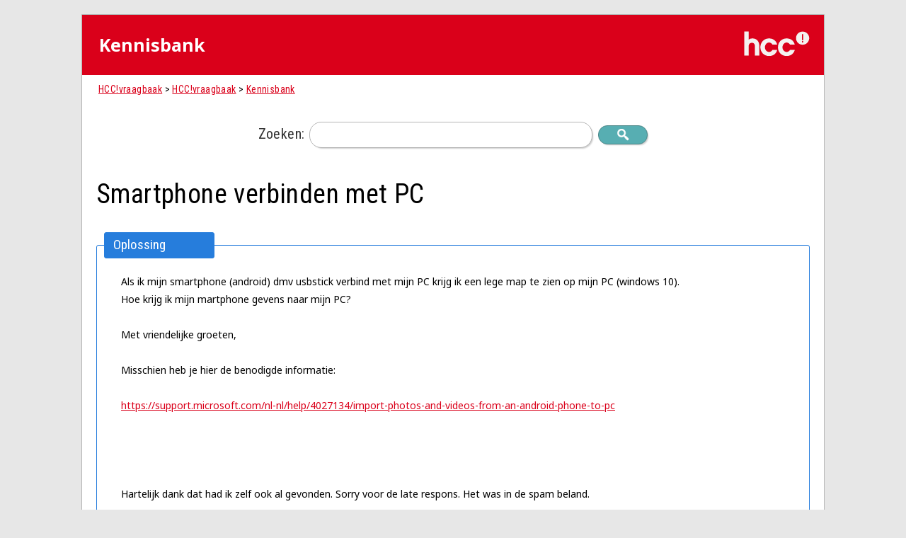

--- FILE ---
content_type: text/html; charset=utf-8
request_url: https://vraagbaak.hcc.nl/knowledgebase.php?article=1347
body_size: 2630
content:
<!DOCTYPE html PUBLIC "-//W3C//DTD XHTML 1.0 Transitional//EN" "http://www.w3.org/TR/xhtml1/DTD/xhtml1-transitional.dtd">
<html xmlns="http://www.w3.org/1999/xhtml">
<head>
	<title>Smartphone verbinden met PC</title>
	<meta http-equiv="Content-Type" content="text/html;charset=UTF-8" />
	<link href="./hesk_style.css?2.8.10" type="text/css" rel="stylesheet" />
	<script language="Javascript" type="text/javascript" src="./hesk_javascript.js?2.8.10"></script>

    <!-- Custom code to be included before </head> tag -->
<link href="vraagbaak_override.css" type="text/css" rel="stylesheet" /> 

</head>
<body onload="javascript:var i=new Image();i.src='./img/orangebtnover.gif';var i2=new Image();i2.src='./img/greenbtnover.gif';">


<div align="center">
<table border="0" cellspacing="0" cellpadding="5" class="enclosing">
<tr>
<td>
	<table width="100%" border="0" cellspacing="0" cellpadding="0">
	<tr>
	<td width="3"><img src="img/headerleftsm.jpg" width="3" height="25" alt="" /></td>
	<td class="headersm">Kennisbank</td>
	<td width="3"><img src="img/headerrightsm.jpg" width="3" height="25" alt="" /></td>
	</tr>
	</table>

	<table width="100%" border="0" cellspacing="0" cellpadding="3">
	<tr>
	<td valign="top">
	<span class="smaller"><a href="http://vraagbaak.hcc.nl" class="smaller">HCC!vraagbaak</a> &gt;
	<a href="http://vraagbaak.hcc.nl" class="smaller">HCC!vraagbaak</a>
	&gt; <a href="knowledgebase.php" class="smaller">Kennisbank</a></span>
	</td>

	
	</tr>
	</table>

	</td>
	</tr>
	<tr>
	<td>

    	<br />

	<div style="text-align:center">
		<form action="knowledgebase.php" method="get" style="display: inline; margin: 0;" name="searchform">
		<span class="largebold">Zoeken:</span>
        <input type="text" name="search" class="searchfield" />
		<input type="submit" value="Zoeken" title="Zoeken" class="searchbutton" /><br />
		</form>
	</div>

	<br />

	<!-- START KNOWLEDGEBASE SUGGEST -->
		<div id="kb_suggestions" style="display:none">
			<img src="./img/loading.gif" width="24" height="24" alt="" border="0" style="vertical-align:text-bottom" /> <i>Bezig met laden kennisbank...</i>
		</div>

		<script language="Javascript" type="text/javascript"><!--
		hesk_suggestKBsearch();
		//-->
		</script>
	<!-- END KNOWLEDGEBASE SUGGEST -->

	<br />

	<h1>Smartphone verbinden met PC</h1>

    <fieldset>
	<legend>Oplossing</legend>
    <p>Als ik mijn smartphone (android) dmv usbstick verbind met mijn PC krijg ik een lege map te zien op mijn PC (windows 10).<br /> Hoe krijg ik mijn martphone gevens naar mijn PC?<br /><br /> Met vriendelijke groeten,<br /><br />Misschien heb je hier de benodigde informatie:<br /><br /><a href="https://support.microsoft.com/nl-nl/help/4027134/import-photos-and-videos-from-an-android-phone-to-pc">https://support.microsoft.com/nl-nl/help/4027134/import-photos-and-videos-from-an-android-phone-to-pc</a><br /><br /><br /><br /><br />Hartelijk dank dat had ik zelf ook al gevonden. Sorry voor de late respons. Het was in de spam beland.<br /><br />Het probleem bestaat nog steeds. Bijna vergeten te melden.<br /><br />Met W10 beschikt u ook over de functie "Jouw telefoon"<br /><br /> Zie : <a href="https://support.microsoft.com/nl-nl/hub/4529948/your-phone-app-help">https://support.microsoft.com/nl-nl/hub/4529948/your-phone-app-help</a><br /><br /> Hopelijk helpt dit u verder.<br /><br /><br /><br /><br />Gezien de tijd dat er geen reactie is geweest op deze vraag, ga we er vanuit dat de vraag voldoende is beantwoord.<br /><br /> Met vriendelijke groeten<br /><br /> Vraagbaak beantwoorder<br /><br /> *****Disclaimer***** vraagbaak<br /> De inhoud van dit bericht is alleen bestemd voor de geadresseerde en kan vertrouwelijke of persoonlijke informatie bevatten. Als u dit bericht onbedoeld heeft ontvangen verzoeken wij u het te vernietigen en de afzender te informeren. Het is niet toegestaan om een bericht dat niet voor u bestemd is te vermenigvuldigen dan wel te verspreiden. Aan dit bericht inclusief de bijlagen kunnen geen rechten ontleend worden, tenzij schriftelijk anders wordt overeengekomen. Hcc Senioren Academie aanvaardt geen enkele aansprakelijkheid voor schade en/of kosten die voortvloeien uit onvolledige en/of foutieve informatie in e-mailberichten</p>
	    <div id="rating" class="rate" align="right">&nbsp;<br />Was dit artikel bruikbaar?
			<a href="Javascript:void(0)" onclick="Javascript:window.location='knowledgebase.php?rating=5&amp;id=1347'" rel="nofollow">ja</a> /
	        <a href="Javascript:void(0)" onclick="Javascript:window.location='knowledgebase.php?rating=1&amp;id=1347'" rel="nofollow">nee</a>
	    </div>
        </fieldset><fieldset><legend>Gerelateerde artikelen</legend><img src="img/article_text.png" width="16" height="16" border="0" alt="" style="vertical-align:middle;padding:2px;" /> <a href="knowledgebase.php?article=1683">Nieuwe smartphone kopen</a><br /><img src="img/article_text.png" width="16" height="16" border="0" alt="" style="vertical-align:middle;padding:2px;" /> <a href="knowledgebase.php?article=1321">Omzetten naar Android</a><br /><img src="img/article_text.png" width="16" height="16" border="0" alt="" style="vertical-align:middle;padding:2px;" /> <a href="knowledgebase.php?article=2675">Adventure Labs downloaden</a><br /><img src="img/article_text.png" width="16" height="16" border="0" alt="" style="vertical-align:middle;padding:2px;" /> <a href="knowledgebase.php?article=4704">Windows Account</a><br /><img src="img/article_text.png" width="16" height="16" border="0" alt="" style="vertical-align:middle;padding:2px;" /> <a href="knowledgebase.php?article=678">smartphone gegevensoverdracht imac</a><br /></fieldset>
    <fieldset>
    <legend>Artikel details</legend>
	<table border="0">
    <tr>
    <td>Artikel ID: </td>
    <td>1347</td>
    </tr>
    <tr>
    <td>Categorie: </td>
    <td><a href="knowledgebase.php">Kennisbank</a></td>
    </tr>

        <tr>
    <td>Datum toegevoegd: </td>
    <td>01/08/2020 16:20:54</td>
    </tr>
        <tr>
    <td>Aantal bekeken: </td>
    <td>532</td>
    </tr>
    
        <tr>
        <td>Beoordeling (Stemmen):</td>
        <td><img src="img/star_0.png" width="85" height="16" alt="Artikel nog niet beoordeeld" title="Artikel nog niet beoordeeld" border="0" style="vertical-align:text-bottom" /> (0)</td>
        </tr>
            </table>
    </fieldset>

    		<p>&nbsp;<br />&laquo; <a href="javascript:history.go(-1)">Ga terug</a></p>
        <p style="text-align:center"><span class="smaller">&nbsp;<br />Powered by <a href="https://www.hesk.com" class="smaller" title="Free PHP Help Desk Software">Help Desk Software</a> <b>HESK</b>, in partnership with <a href="https://www.sysaid.com/?utm_source=Hesk&amp;utm_medium=cpc&amp;utm_campaign=HeskProduct_To_HP">SysAid Technologies</a></span></p>
                </td>
            </tr>
        </table>
    </div><!-- Custom code to be included before </body> tag -->
</body>
</html>


--- FILE ---
content_type: text/css
request_url: https://vraagbaak.hcc.nl/vraagbaak_override.css
body_size: 1552
content:
@import url('https://fonts.googleapis.com/css?family=Noto+Sans:400,400i,700,700i|Roboto+Condensed:400,400i,700,700i');

body {
	font-family : 'Noto Sans', sans-serif;
	background-color: #e7e7e7;
  	font-size: 14px;
}

a, a:hover, .important {color: #da001a;}

.enclosing{
    border: solid 1px #b5b5b5;
	margin-top: 20px;
	padding: 15px;
}

table.enclosing {
    max-width: 1050px;
    min-width: 575px;
    width: 100%;
    border-radius: 0 0 7px 7px;
}

.smaller{
	font-family : 'Roboto Condensed', sans-serif;
	font-size: 14px;
    line-height: 1;
	letter-spacing: 0.4px;	
}

a.smaller, a.smaller:hover {
	font-family : 'Roboto Condensed', sans-serif;
	font-size: 14px;	
	color: #da001a;
}

a:hover, a.smaller:hover {
	font-weight: 700;
}

.headersm {
	background-image:none;
	background-color:#da001a;
	font-family : 'Noto Sans', sans-serif;
	font-size: 25px;
	font-weight: 700;
	padding: 20px 22px 40px 24px;
	margin: -20px -23px 10px -23px;
    float: left;
    position: relative;
    width:100%;
}

td {
	font-family : 'Noto Sans', sans-serif;
	font-size: 14px;
	text-align: left;
	line-height: 1.8;
    color: #000;
}

.homepageh3 {
	font-family : 'Roboto Condensed', sans-serif;
	font-size: 24px;
	font-weight: 700;	
	color: #000;
	letter-spacing: 0.5px;
    margin-left: 9px;
}

.searchbutton{
	background-color: #57aeb2;
	border: 1px solid #4d8789;
    border-radius: 1.25em;
      -webkit-box-shadow: 2px 2px 2px -1px #ccc;
    -moz-box-shadow: 2px 2px 2px -1px #ccc;
    box-shadow: 2px 2px 2px -1px #ccc;
}

.searchbutton:hover{
	background-color: #4d8789;
}

.orangebutton, .orangebuttonover {
    font-size: 18px;
    font-weight: 400;
    letter-spacing: 0.2px;	
    margin:-20px 0 -10px 0;
    height: 40px; 
    padding: 0px 25px;
    cursor: pointer;
    background-image: none;
    color: #fff;
    border: 1px;
    -webkit-border-radius: 5px;
    -moz-border-radius: 5px;
    border-radius: 5px;
    -webkit-transition: all 300ms ease;
    -moz-transition: all 300ms ease;
    -ms-transition: all 300ms ease;
    -o-transition: all 300ms ease;
    transition: all 300ms ease;
    -webkit-appearance: none;
    border: #038d05 1px solid;
    background-color: #35b737;
    -webkit-box-shadow: 2px 2px 2px -1px #ccc;
    -moz-box-shadow: 2px 2px 2px -1px #ccc;
    box-shadow: 2px 2px 2px -1px #ccc;
    font-family: "Roboto", Arial, helvetica, sans-serif;
 }

.orangebutton:hover, .orangebuttonover {
	background-image: none;
    background-color: #038d05;
}

input, textarea, select {
    padding: 5px;
    margin: 6px 0px;
    border: 1px solid #b5b5b5;
    border-radius: 3px;
    box-sizing: border-box;
    font-size: 14px;
}

select {
    height:32px;
    padding: 5px;
}

input[name="attachment[1]"], input[name="attachment[2]"] { 
    border: none; 
    height:30px;
}

hr {
    margin: 10px 0 20px 0; 
    border-bottom: 1px solid #eae5da;
}

.searchfield {
    height: 37px;
    font-size: 18px;
    margin: 0px 4px 1px 3px;
    border: 1px solid #b5b5b5;
    padding: 10px 0 14px 8px;
    border-radius: 17px;
    -webkit-box-shadow: 2px 2px 2px -1px #ccc;
    -moz-box-shadow: 2px 2px 2px -1px #ccc;
    box-shadow: 2px 2px 2px -1px #ccc;
}

div.notice, div.success {
    padding: 15px;
    border: #9be9a0 1px solid;
    color: #333;
    background: #f3fcf4;
    border-radius: 10px 10px 10px 10px;
    margin: 0px 0px 0px 0px;
    font-family: 'Roboto Condensed', sans-serif;
    font-size: 15px;
    font-weight: 400;
    line-height: 23px;
    letter-spacing: 0.04em;
}

.notice a {
	font-weight: 700;
    font-size: 17px;
    text-decoration: none;
}

.notice a:hover {
	font-weight: 700;
     text-decoration: underline;
  
}

h3, h1, .largebold {
	font-family : 'Roboto Condensed', sans-serif;
	color: #000;
	font-weight: 400;
  	letter-spacing: 0.4px;	
}

h3 {
  	font-size: 24px;	
}

h1{
  	font-size: 38px;
    margin-top: -20px;
}

.largebold {
    font-size: 20px;
    color: #333;
}
  
legend {
    background-image: none;
    color: #fff;
    border: 1px solid #267DDC;
    border-radius: 3px;
    height: 23px;
    font-size: 19px;
    font-family: 'Roboto Condensed', sans-serif;
    padding: 0px 12px 12px 12px;
    background: #267DDC;
    font-weight: normal;
}

fieldset {
    border-radius: 3px;
}

fieldset p {
    margin: 5px 24px;
    font-size: 14px;
}

.article_list {
   font-size: 15px;
}

.headersm::after {
    content: url(https://www.hcc.nl/images/buttons/logo_hcc_wit_klein.png);
    content: 80px;
    height: 34px;
    float: right;
    margin: 2px -2px 0 0;
}

#select_category {
  font-size: 14px;
}

@media (max-width: 1060px){
    .enclosing{
    	margin-top: 0px;
    }   
}

@media (max-width: 650px) {
    .enclosing {
        padding:0;
    }

    .headersm::after {
        margin: 2px 3px 0 0;
    }

    .headersm {
        padding: 6px 4px 26px 12px;
        margin: -5px 0px 8px -8px;
    }  
  
}


@media
only screen and (-webkit-min-device-pixel-ratio: 2),
only screen and (   min--moz-device-pixel-ratio: 2),
only screen and (     -o-min-device-pixel-ratio: 2/1),
only screen and (        min-device-pixel-ratio: 2),
only screen and (                min-resolution: 192dpi),
only screen and (                min-resolution: 2dppx) { 
  
    .enclosing {
        width: 600px;
        padding:0;
    }

    .headersm::after {
        margin: 2px 3px 0 0;
    }

    .headersm {
        padding: 6px 4px 26px 12px;
        margin: -5px 0px 8px -8px;
    } 
  
    .smaller, a.smaller, a.smaller:hover {
	   font-size: 10px;	
    }
}